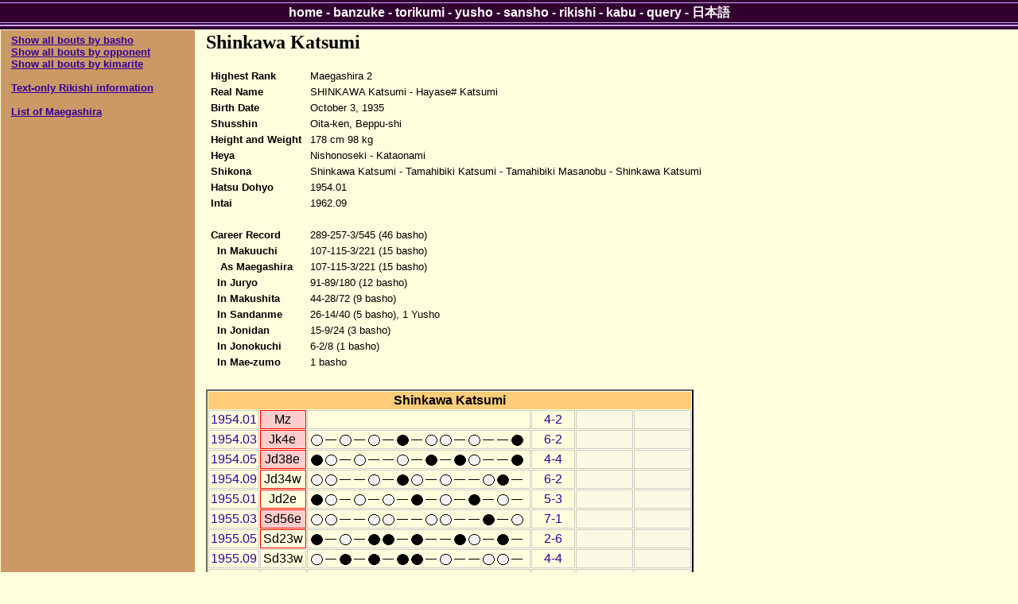

--- FILE ---
content_type: text/html; charset=utf-8
request_url: https://sumodb.sumogames.de/Rikishi.aspx?r=3981
body_size: 6115
content:


<!DOCTYPE html PUBLIC "-//W3C//DTD XHTML 1.0 Transitional//EN" "http://www.w3.org/TR/xhtml1/DTD/xhtml1-transitional.dtd">

<html xmlns="http://www.w3.org/1999/xhtml" >
<head><meta name="google-site-verification" content="Rek8qIcTIMRzIdPb0GEasAfYsajhqVKmwC9WwdCk3U0" /><title>
	Shinkawa Katsumi Rikishi Information
</title><link href="website.css" rel="stylesheet" type="text/css" />
<script type='text/javascript'>
window.onload = function()
{
    if (window.winOnLoad) window.winOnLoad();
}
window.onunload = function()
{
    if (window.winOnUnload) window.winOnUnload();
}
</script>
<script type='text/javascript' src='scripts/x_core.js'></script>
<script type='text/javascript' src='scripts/xselect.js'></script>
<!-- Add jQuery library -->
<script type="text/javascript" src="http://ajax.googleapis.com/ajax/libs/jquery/1.7/jquery.min.js"></script>
<!-- Add mousewheel plugin (this is optional) -->
<script type="text/javascript" src="scripts/jquery.mousewheel-3.0.6.pack.js"></script>
<!-- Add fancyBox main JS and CSS files -->
<script type="text/javascript" src="scripts/jquery.fancybox.js"></script>
<link rel="stylesheet" type="text/css" href="scripts/jquery.fancybox.css" media="screen" />
<!-- Add Button helper (this is optional)
<link rel="stylesheet" type="text/css" href="../source/helpers/jquery.fancybox-buttons.css?v=2.0.3" />
<script type="text/javascript" src="../source/helpers/jquery.fancybox-buttons.js?v=2.0.3"></script> -->
<!-- Add Thumbnail helper (this is optional)
<link rel="stylesheet" type="text/css" href="../source/helpers/jquery.fancybox-thumbs.css?v=2.0.3" />
<script type="text/javascript" src="../source/helpers/jquery.fancybox-thumbs.js?v=2.0.3"></script> -->

</head>
<body>
    <div>
        
    <div class="content">
        <table class="layout">
            <tr>
                <td class="layoutleft">
    
                    <p><font size = '2'><b><u><a href='Rikishi_basho.aspx?r=3981'>Show all bouts by basho</a></u></b><br />
<b><u><a href='Rikishi_opp.aspx?r=3981'>Show all bouts by opponent</a></u></b><br />
<b><u><a href='Rikishi_kim.aspx?r=3981'>Show all bouts by kimarite</a></u></b><br />
<br /><b><u><a href='Rikishi.aspx?r=3981&t=1'>Text-only Rikishi information</a></u></b><br />
<br /><b><u><a href='Rikishi_stat.aspx?kaku=5'>List of Maegashira</a></u></b><br />
</font></p>

                </td>
                <td class="layoutright">
    
                    <h2>Shinkawa Katsumi</h2>
<table class="rikishidata" border="0">
	<tr>
		<td><table class="rikishidata" border="0">
			<tr>
				<td class="cat">Highest Rank</td><td class="val">Maegashira 2</td>
			</tr><tr>
				<td class="cat">Real Name</td><td class="val">SHINKAWA Katsumi - Hayase# Katsumi</td>
			</tr><tr>
				<td class="cat">Birth Date</td><td class="val">October 3, 1935</td>
			</tr><tr>
				<td class="cat">Shusshin</td><td class="val">Oita-ken, Beppu-shi</td>
			</tr><tr>
				<td class="cat">Height and Weight</td><td class="val">178 cm 98 kg</td>
			</tr><tr>
				<td class="cat">Heya</td><td class="val">Nishonoseki - Kataonami</td>
			</tr><tr>
				<td class="cat">Shikona</td><td class="val">Shinkawa Katsumi - Tamahibiki Katsumi - Tamahibiki Masanobu - Shinkawa Katsumi</td>
			</tr><tr>
				<td class="cat">Hatsu Dohyo</td><td class="val">1954.01</td>
			</tr><tr>
				<td class="cat">Intai</td><td class="val">1962.09</td>
			</tr><tr>
				<td class="cat" colspan="2">&nbsp;</td>
			</tr><tr>
				<td class="cat">Career Record</td><td class="val">289-257-3/545 (46 basho)</td>
			</tr><tr>
				<td class="cat">&nbsp; In Makuuchi</td><td class="val">107-115-3/221 (15 basho)</td>
			</tr><tr>
				<td class="cat">&nbsp;&nbsp; As Maegashira</td><td class="val">107-115-3/221 (15 basho)</td>
			</tr><tr>
				<td class="cat">&nbsp; In Juryo</td><td class="val">91-89/180 (12 basho)</td>
			</tr><tr>
				<td class="cat">&nbsp; In Makushita</td><td class="val">44-28/72 (9 basho)</td>
			</tr><tr>
				<td class="cat">&nbsp; In Sandanme</td><td class="val">26-14/40 (5 basho), 1 Yusho</td>
			</tr><tr>
				<td class="cat">&nbsp; In Jonidan</td><td class="val">15-9/24 (3 basho)</td>
			</tr><tr>
				<td class="cat">&nbsp; In Jonokuchi</td><td class="val">6-2/8 (1 basho)</td>
			</tr><tr>
				<td class="cat">&nbsp; In Mae-zumo</td><td class="val">1 basho</td>
			</tr>
		</table></td><td></td>
	</tr>
</table>
<br />
<table class="rikishi" border="0">
	<tr>
		<th colspan="6">Shinkawa Katsumi</th>
	</tr><tr>
		<td><a href='Banzuke.aspx?b=195401#Mz'>1954.01</a></td><td class="debut" style="border-color:Red;">Mz</td><td class="hoshi"></td><td class="wl"><a href='Rikishi_basho.aspx?r=3981&b=195401'>4-2</a></td><td class="filler">&nbsp;</td><td class="filler">&nbsp;</td>
	</tr><tr>
		<td><a href='Banzuke.aspx?b=195403#Jk'>1954.03</a></td><td class="debut" style="border-color:Red;">Jk4e</td><td class="hoshi"><img src="img/hoshi_shiro.gif" border="0"><img src="img/hoshi_yasumi.gif" border="0"><img src="img/hoshi_shiro.gif" border="0"><img src="img/hoshi_yasumi.gif" border="0"><img src="img/hoshi_shiro.gif" border="0"><img src="img/hoshi_yasumi.gif" border="0"><img src="img/hoshi_kuro.gif" border="0"><img src="img/hoshi_yasumi.gif" border="0"><img src="img/hoshi_shiro.gif" border="0"><img src="img/hoshi_shiro.gif" border="0"><img src="img/hoshi_yasumi.gif" border="0"><img src="img/hoshi_shiro.gif" border="0"><img src="img/hoshi_yasumi.gif" border="0"><img src="img/hoshi_yasumi.gif" border="0"><img src="img/hoshi_kuro.gif" border="0"></td><td class="wl"><a href='Rikishi_basho.aspx?r=3981&b=195403'>6-2</a></td><td class="filler">&nbsp;</td><td class="filler">&nbsp;</td>
	</tr><tr>
		<td><a href='Banzuke.aspx?b=195405#Jd'>1954.05</a></td><td class="debut" style="border-color:Red;">Jd38e</td><td class="hoshi"><img src="img/hoshi_kuro.gif" border="0"><img src="img/hoshi_shiro.gif" border="0"><img src="img/hoshi_yasumi.gif" border="0"><img src="img/hoshi_shiro.gif" border="0"><img src="img/hoshi_yasumi.gif" border="0"><img src="img/hoshi_yasumi.gif" border="0"><img src="img/hoshi_shiro.gif" border="0"><img src="img/hoshi_yasumi.gif" border="0"><img src="img/hoshi_kuro.gif" border="0"><img src="img/hoshi_yasumi.gif" border="0"><img src="img/hoshi_kuro.gif" border="0"><img src="img/hoshi_shiro.gif" border="0"><img src="img/hoshi_yasumi.gif" border="0"><img src="img/hoshi_yasumi.gif" border="0"><img src="img/hoshi_kuro.gif" border="0"></td><td class="wl"><a href='Rikishi_basho.aspx?r=3981&b=195405'>4-4</a></td><td class="filler">&nbsp;</td><td class="filler">&nbsp;</td>
	</tr><tr>
		<td><a href='Banzuke.aspx?b=195409#Jd'>1954.09</a></td><td style="border-color:Red;">Jd34w</td><td class="hoshi"><img src="img/hoshi_shiro.gif" border="0"><img src="img/hoshi_shiro.gif" border="0"><img src="img/hoshi_yasumi.gif" border="0"><img src="img/hoshi_yasumi.gif" border="0"><img src="img/hoshi_shiro.gif" border="0"><img src="img/hoshi_yasumi.gif" border="0"><img src="img/hoshi_kuro.gif" border="0"><img src="img/hoshi_shiro.gif" border="0"><img src="img/hoshi_yasumi.gif" border="0"><img src="img/hoshi_shiro.gif" border="0"><img src="img/hoshi_yasumi.gif" border="0"><img src="img/hoshi_yasumi.gif" border="0"><img src="img/hoshi_shiro.gif" border="0"><img src="img/hoshi_kuro.gif" border="0"><img src="img/hoshi_yasumi.gif" border="0"></td><td class="wl"><a href='Rikishi_basho.aspx?r=3981&b=195409'>6-2</a></td><td class="filler">&nbsp;</td><td class="filler">&nbsp;</td>
	</tr><tr>
		<td><a href='Banzuke.aspx?b=195501#Jd'>1955.01</a></td><td style="border-color:Red;">Jd2e</td><td class="hoshi"><img src="img/hoshi_kuro.gif" border="0"><img src="img/hoshi_shiro.gif" border="0"><img src="img/hoshi_yasumi.gif" border="0"><img src="img/hoshi_shiro.gif" border="0"><img src="img/hoshi_yasumi.gif" border="0"><img src="img/hoshi_shiro.gif" border="0"><img src="img/hoshi_yasumi.gif" border="0"><img src="img/hoshi_kuro.gif" border="0"><img src="img/hoshi_yasumi.gif" border="0"><img src="img/hoshi_shiro.gif" border="0"><img src="img/hoshi_yasumi.gif" border="0"><img src="img/hoshi_kuro.gif" border="0"><img src="img/hoshi_yasumi.gif" border="0"><img src="img/hoshi_shiro.gif" border="0"><img src="img/hoshi_yasumi.gif" border="0"></td><td class="wl"><a href='Rikishi_basho.aspx?r=3981&b=195501'>5-3</a></td><td class="filler">&nbsp;</td><td class="filler">&nbsp;</td>
	</tr><tr>
		<td><a href='Banzuke.aspx?b=195503#Sd'>1955.03</a></td><td class="debut" style="border-color:Red;">Sd56e</td><td class="hoshi"><img src="img/hoshi_shiro.gif" border="0"><img src="img/hoshi_shiro.gif" border="0"><img src="img/hoshi_yasumi.gif" border="0"><img src="img/hoshi_yasumi.gif" border="0"><img src="img/hoshi_shiro.gif" border="0"><img src="img/hoshi_shiro.gif" border="0"><img src="img/hoshi_yasumi.gif" border="0"><img src="img/hoshi_yasumi.gif" border="0"><img src="img/hoshi_shiro.gif" border="0"><img src="img/hoshi_shiro.gif" border="0"><img src="img/hoshi_yasumi.gif" border="0"><img src="img/hoshi_yasumi.gif" border="0"><img src="img/hoshi_kuro.gif" border="0"><img src="img/hoshi_yasumi.gif" border="0"><img src="img/hoshi_shiro.gif" border="0"></td><td class="wl"><a href='Rikishi_basho.aspx?r=3981&b=195503'>7-1</a></td><td class="filler">&nbsp;</td><td class="filler">&nbsp;</td>
	</tr><tr>
		<td><a href='Banzuke.aspx?b=195505#Sd'>1955.05</a></td><td style="border-color:Red;">Sd23w</td><td class="hoshi"><img src="img/hoshi_kuro.gif" border="0"><img src="img/hoshi_yasumi.gif" border="0"><img src="img/hoshi_shiro.gif" border="0"><img src="img/hoshi_yasumi.gif" border="0"><img src="img/hoshi_kuro.gif" border="0"><img src="img/hoshi_kuro.gif" border="0"><img src="img/hoshi_yasumi.gif" border="0"><img src="img/hoshi_kuro.gif" border="0"><img src="img/hoshi_yasumi.gif" border="0"><img src="img/hoshi_yasumi.gif" border="0"><img src="img/hoshi_kuro.gif" border="0"><img src="img/hoshi_shiro.gif" border="0"><img src="img/hoshi_yasumi.gif" border="0"><img src="img/hoshi_kuro.gif" border="0"><img src="img/hoshi_yasumi.gif" border="0"></td><td class="wl"><a href='Rikishi_basho.aspx?r=3981&b=195505'>2-6</a></td><td class="filler">&nbsp;</td><td class="filler">&nbsp;</td>
	</tr><tr>
		<td><a href='Banzuke.aspx?b=195509#Sd'>1955.09</a></td><td>Sd33w</td><td class="hoshi"><img src="img/hoshi_shiro.gif" border="0"><img src="img/hoshi_yasumi.gif" border="0"><img src="img/hoshi_kuro.gif" border="0"><img src="img/hoshi_yasumi.gif" border="0"><img src="img/hoshi_kuro.gif" border="0"><img src="img/hoshi_yasumi.gif" border="0"><img src="img/hoshi_kuro.gif" border="0"><img src="img/hoshi_kuro.gif" border="0"><img src="img/hoshi_yasumi.gif" border="0"><img src="img/hoshi_shiro.gif" border="0"><img src="img/hoshi_yasumi.gif" border="0"><img src="img/hoshi_yasumi.gif" border="0"><img src="img/hoshi_shiro.gif" border="0"><img src="img/hoshi_shiro.gif" border="0"><img src="img/hoshi_yasumi.gif" border="0"></td><td class="wl"><a href='Rikishi_basho.aspx?r=3981&b=195509'>4-4</a></td><td class="filler">&nbsp;</td><td class="filler">&nbsp;</td>
	</tr><tr>
		<td><a href='Banzuke.aspx?b=195601#Sd'>1956.01</a></td><td>Sd31e</td><td class="hoshi"><img src="img/hoshi_kuro.gif" border="0"><img src="img/hoshi_yasumi.gif" border="0"><img src="img/hoshi_shiro.gif" border="0"><img src="img/hoshi_shiro.gif" border="0"><img src="img/hoshi_yasumi.gif" border="0"><img src="img/hoshi_yasumi.gif" border="0"><img src="img/hoshi_shiro.gif" border="0"><img src="img/hoshi_kuro.gif" border="0"><img src="img/hoshi_yasumi.gif" border="0"><img src="img/hoshi_kuro.gif" border="0"><img src="img/hoshi_yasumi.gif" border="0"><img src="img/hoshi_yasumi.gif" border="0"><img src="img/hoshi_shiro.gif" border="0"><img src="img/hoshi_shiro.gif" border="0"><img src="img/hoshi_yasumi.gif" border="0"></td><td class="wl"><a href='Rikishi_basho.aspx?r=3981&b=195601'>5-3</a></td><td class="filler">&nbsp;</td><td class="filler">&nbsp;</td>
	</tr><tr>
		<td><a href='Banzuke.aspx?b=195603#Sd'>1956.03</a></td><td style="border-color:Red;">Sd9w</td><td class="hoshi"><img src="img/hoshi_shiro.gif" border="0"><img src="img/hoshi_yasumi.gif" border="0"><img src="img/hoshi_shiro.gif" border="0"><img src="img/hoshi_shiro.gif" border="0"><img src="img/hoshi_yasumi.gif" border="0"><img src="img/hoshi_yasumi.gif" border="0"><img src="img/hoshi_shiro.gif" border="0"><img src="img/hoshi_shiro.gif" border="0"><img src="img/hoshi_yasumi.gif" border="0"><img src="img/hoshi_shiro.gif" border="0"><img src="img/hoshi_yasumi.gif" border="0"><img src="img/hoshi_shiro.gif" border="0"><img src="img/hoshi_yasumi.gif" border="0"><img src="img/hoshi_yasumi.gif" border="0"><img src="img/hoshi_shiro.gif" border="0"></td><td class="wl"><a href='Rikishi_basho.aspx?r=3981&b=195603'>8-0 Y</a></td><td class="prize">Yusho</td><td class="filler">&nbsp;</td>
	</tr><tr>
		<td><a href='Banzuke.aspx?b=195605#Ms'>1956.05</a></td><td class="debut" style="border-color:Red;">Ms43e</td><td class="hoshi"><img src="img/hoshi_kuro.gif" border="0"><img src="img/hoshi_shiro.gif" border="0"><img src="img/hoshi_yasumi.gif" border="0"><img src="img/hoshi_yasumi.gif" border="0"><img src="img/hoshi_kuro.gif" border="0"><img src="img/hoshi_shiro.gif" border="0"><img src="img/hoshi_yasumi.gif" border="0"><img src="img/hoshi_yasumi.gif" border="0"><img src="img/hoshi_shiro.gif" border="0"><img src="img/hoshi_shiro.gif" border="0"><img src="img/hoshi_yasumi.gif" border="0"><img src="img/hoshi_kuro.gif" border="0"><img src="img/hoshi_yasumi.gif" border="0"><img src="img/hoshi_kuro.gif" border="0"><img src="img/hoshi_yasumi.gif" border="0"></td><td class="wl"><a href='Rikishi_basho.aspx?r=3981&b=195605'>4-4</a></td><td class="filler">&nbsp;</td><td class="filler">&nbsp;</td>
	</tr><tr>
		<td><a href='Banzuke.aspx?b=195609#Ms'>1956.09</a></td><td>Ms43e</td><td class="hoshi"><img src="img/hoshi_shiro.gif" border="0"><img src="img/hoshi_kuro.gif" border="0"><img src="img/hoshi_yasumi.gif" border="0"><img src="img/hoshi_shiro.gif" border="0"><img src="img/hoshi_yasumi.gif" border="0"><img src="img/hoshi_kuro.gif" border="0"><img src="img/hoshi_yasumi.gif" border="0"><img src="img/hoshi_yasumi.gif" border="0"><img src="img/hoshi_kuro.gif" border="0"><img src="img/hoshi_shiro.gif" border="0"><img src="img/hoshi_yasumi.gif" border="0"><img src="img/hoshi_yasumi.gif" border="0"><img src="img/hoshi_shiro.gif" border="0"><img src="img/hoshi_shiro.gif" border="0"><img src="img/hoshi_yasumi.gif" border="0"></td><td class="wl"><a href='Rikishi_basho.aspx?r=3981&b=195609'>5-3</a></td><td class="filler">&nbsp;</td><td class="filler">&nbsp;</td>
	</tr><tr>
		<td><a href='Banzuke.aspx?b=195701#Ms'>1957.01</a></td><td style="border-color:Red;">Ms32w</td><td class="hoshi"><img src="img/hoshi_kuro.gif" border="0"><img src="img/hoshi_yasumi.gif" border="0"><img src="img/hoshi_shiro.gif" border="0"><img src="img/hoshi_shiro.gif" border="0"><img src="img/hoshi_yasumi.gif" border="0"><img src="img/hoshi_shiro.gif" border="0"><img src="img/hoshi_yasumi.gif" border="0"><img src="img/hoshi_yasumi.gif" border="0"><img src="img/hoshi_shiro.gif" border="0"><img src="img/hoshi_kuro.gif" border="0"><img src="img/hoshi_yasumi.gif" border="0"><img src="img/hoshi_yasumi.gif" border="0"><img src="img/hoshi_shiro.gif" border="0"><img src="img/hoshi_yasumi.gif" border="0"><img src="img/hoshi_shiro.gif" border="0"></td><td class="wl"><a href='Rikishi_basho.aspx?r=3981&b=195701'>6-2</a></td><td class="filler">&nbsp;</td><td class="filler">&nbsp;</td>
	</tr><tr>
		<td><a href='Banzuke.aspx?b=195703#Ms'>1957.03</a></td><td style="border-color:Red;">Ms16w</td><td class="hoshi"><img src="img/hoshi_kuro.gif" border="0"><img src="img/hoshi_yasumi.gif" border="0"><img src="img/hoshi_kuro.gif" border="0"><img src="img/hoshi_shiro.gif" border="0"><img src="img/hoshi_yasumi.gif" border="0"><img src="img/hoshi_yasumi.gif" border="0"><img src="img/hoshi_shiro.gif" border="0"><img src="img/hoshi_kuro.gif" border="0"><img src="img/hoshi_yasumi.gif" border="0"><img src="img/hoshi_kuro.gif" border="0"><img src="img/hoshi_yasumi.gif" border="0"><img src="img/hoshi_shiro.gif" border="0"><img src="img/hoshi_yasumi.gif" border="0"><img src="img/hoshi_yasumi.gif" border="0"><img src="img/hoshi_shiro.gif" border="0"></td><td class="wl"><a href='Rikishi_basho.aspx?r=3981&b=195703'>4-4</a></td><td class="filler">&nbsp;</td><td class="filler">&nbsp;</td>
	</tr><tr>
		<th colspan="6">Tamahibiki Katsumi</th>
	</tr><tr>
		<td><a href='Banzuke.aspx?b=195705#Ms'>1957.05</a></td><td style="border-color:Red;">Ms15e</td><td class="hoshi"><img src="img/hoshi_shiro.gif" border="0"><img src="img/hoshi_yasumi.gif" border="0"><img src="img/hoshi_kuro.gif" border="0"><img src="img/hoshi_shiro.gif" border="0"><img src="img/hoshi_yasumi.gif" border="0"><img src="img/hoshi_kuro.gif" border="0"><img src="img/hoshi_yasumi.gif" border="0"><img src="img/hoshi_shiro.gif" border="0"><img src="img/hoshi_yasumi.gif" border="0"><img src="img/hoshi_shiro.gif" border="0"><img src="img/hoshi_yasumi.gif" border="0"><img src="img/hoshi_kuro.gif" border="0"><img src="img/hoshi_yasumi.gif" border="0"><img src="img/hoshi_shiro.gif" border="0"><img src="img/hoshi_yasumi.gif" border="0"></td><td class="wl"><a href='Rikishi_basho.aspx?r=3981&b=195705'>5-3</a></td><td class="filler">&nbsp;</td><td class="filler">&nbsp;</td>
	</tr><tr>
		<td><a href='Banzuke.aspx?b=195709#Ms'>1957.09</a></td><td style="border-color:Red;">Ms11w</td><td class="hoshi"><img src="img/hoshi_kuro.gif" border="0"><img src="img/hoshi_shiro.gif" border="0"><img src="img/hoshi_yasumi.gif" border="0"><img src="img/hoshi_yasumi.gif" border="0"><img src="img/hoshi_shiro.gif" border="0"><img src="img/hoshi_yasumi.gif" border="0"><img src="img/hoshi_kuro.gif" border="0"><img src="img/hoshi_kuro.gif" border="0"><img src="img/hoshi_yasumi.gif" border="0"><img src="img/hoshi_yasumi.gif" border="0"><img src="img/hoshi_shiro.gif" border="0"><img src="img/hoshi_yasumi.gif" border="0"><img src="img/hoshi_yasumi.gif" border="0"><img src="img/hoshi_shiro.gif" border="0"><img src="img/hoshi_shiro.gif" border="0"></td><td class="wl"><a href='Rikishi_basho.aspx?r=3981&b=195709'>5-3</a></td><td class="filler">&nbsp;</td><td class="filler">&nbsp;</td>
	</tr><tr>
		<td><a href='Banzuke.aspx?b=195711#Ms'>1957.11</a></td><td style="border-color:Red;">Ms4w</td><td class="hoshi"><img src="img/hoshi_kuro.gif" border="0"><img src="img/hoshi_shiro.gif" border="0"><img src="img/hoshi_yasumi.gif" border="0"><img src="img/hoshi_yasumi.gif" border="0"><img src="img/hoshi_kuro.gif" border="0"><img src="img/hoshi_yasumi.gif" border="0"><img src="img/hoshi_shiro.gif" border="0"><img src="img/hoshi_shiro.gif" border="0"><img src="img/hoshi_yasumi.gif" border="0"><img src="img/hoshi_shiro.gif" border="0"><img src="img/hoshi_yasumi.gif" border="0"><img src="img/hoshi_shiro.gif" border="0"><img src="img/hoshi_yasumi.gif" border="0"><img src="img/hoshi_yasumi.gif" border="0"><img src="img/hoshi_shiro.gif" border="0"></td><td class="wl"><a href='Rikishi_basho.aspx?r=3981&b=195711'>6-2</a></td><td class="filler">&nbsp;</td><td class="filler">&nbsp;</td>
	</tr><tr>
		<td><a href='Banzuke.aspx?b=195801#Ms'>1958.01</a></td><td style="border-color:Red;">Ms2w</td><td class="hoshi"><img src="img/hoshi_kuro.gif" border="0"><img src="img/hoshi_shiro.gif" border="0"><img src="img/hoshi_yasumi.gif" border="0"><img src="img/hoshi_shiro.gif" border="0"><img src="img/hoshi_yasumi.gif" border="0"><img src="img/hoshi_kuro.gif" border="0"><img src="img/hoshi_yasumi.gif" border="0"><img src="img/hoshi_kuro.gif" border="0"><img src="img/hoshi_yasumi.gif" border="0"><img src="img/hoshi_yasumi.gif" border="0"><img src="img/hoshi_shiro.gif" border="0"><img src="img/hoshi_kuro.gif" border="0"><img src="img/hoshi_yasumi.gif" border="0"><img src="img/hoshi_yasumi.gif" border="0"><img src="img/hoshi_shiro.gif" border="0"></td><td class="wl"><a href='Rikishi_basho.aspx?r=3981&b=195801'>4-4</a></td><td class="filler">&nbsp;</td><td class="filler">&nbsp;</td>
	</tr><tr>
		<td><a href='Banzuke.aspx?b=195803#Ms'>1958.03</a></td><td>Ms2e</td><td class="hoshi"><img src="img/hoshi_kuro.gif" border="0"><img src="img/hoshi_shiro.gif" border="0"><img src="img/hoshi_yasumi.gif" border="0"><img src="img/hoshi_yasumi.gif" border="0"><img src="img/hoshi_yasumi.gif" border="0"><img src="img/hoshi_shiro.gif" border="0"><img src="img/hoshi_shiro.gif" border="0"><img src="img/hoshi_yasumi.gif" border="0"><img src="img/hoshi_kuro.gif" border="0"><img src="img/hoshi_yasumi.gif" border="0"><img src="img/hoshi_shiro.gif" border="0"><img src="img/hoshi_kuro.gif" border="0"><img src="img/hoshi_yasumi.gif" border="0"><img src="img/hoshi_yasumi.gif" border="0"><img src="img/hoshi_shiro.gif" border="0"></td><td class="wl"><a href='Rikishi_basho.aspx?r=3981&b=195803'>5-3</a></td><td class="filler">&nbsp;</td><td class="filler">&nbsp;</td>
	</tr><tr>
		<td><a href='Banzuke.aspx?b=195805#J'>1958.05</a></td><td class="debut" style="border-color:Red;">J24w</td><td class="hoshi"><img src="img/hoshi_shiro.gif" border="0"><img src="img/hoshi_shiro.gif" border="0"><img src="img/hoshi_kuro.gif" border="0"><img src="img/hoshi_shiro.gif" border="0"><img src="img/hoshi_shiro.gif" border="0"><img src="img/hoshi_shiro.gif" border="0"><img src="img/hoshi_shiro.gif" border="0"><img src="img/hoshi_shiro.gif" border="0"><img src="img/hoshi_shiro.gif" border="0"><img src="img/hoshi_shiro.gif" border="0"><img src="img/hoshi_shiro.gif" border="0"><img src="img/hoshi_kuro.gif" border="0"><img src="img/hoshi_kuro.gif" border="0"><img src="img/hoshi_kuro.gif" border="0"><img src="img/hoshi_shiro.gif" border="0"></td><td class="wl"><a href='Rikishi_basho.aspx?r=3981&b=195805'>11-4 D</a></td><td class="filler">&nbsp;</td><td class="filler">&nbsp;</td>
	</tr><tr>
		<td><a href='Banzuke.aspx?b=195807#J'>1958.07</a></td><td style="border-color:Red;">J15w</td><td class="hoshi"><img src="img/hoshi_shiro.gif" border="0"><img src="img/hoshi_shiro.gif" border="0"><img src="img/hoshi_kuro.gif" border="0"><img src="img/hoshi_kuro.gif" border="0"><img src="img/hoshi_kuro.gif" border="0"><img src="img/hoshi_shiro.gif" border="0"><img src="img/hoshi_shiro.gif" border="0"><img src="img/hoshi_shiro.gif" border="0"><img src="img/hoshi_shiro.gif" border="0"><img src="img/hoshi_kuro.gif" border="0"><img src="img/hoshi_shiro.gif" border="0"><img src="img/hoshi_shiro.gif" border="0"><img src="img/hoshi_kuro.gif" border="0"><img src="img/hoshi_kuro.gif" border="0"><img src="img/hoshi_kuro.gif" border="0"></td><td class="wl"><a href='Rikishi_basho.aspx?r=3981&b=195807'>8-7</a></td><td class="filler">&nbsp;</td><td class="filler">&nbsp;</td>
	</tr><tr>
		<td><a href='Banzuke.aspx?b=195809#J'>1958.09</a></td><td style="border-color:Red;">J12w</td><td class="hoshi"><img src="img/hoshi_shiro.gif" border="0"><img src="img/hoshi_shiro.gif" border="0"><img src="img/hoshi_kuro.gif" border="0"><img src="img/hoshi_kuro.gif" border="0"><img src="img/hoshi_kuro.gif" border="0"><img src="img/hoshi_shiro.gif" border="0"><img src="img/hoshi_shiro.gif" border="0"><img src="img/hoshi_shiro.gif" border="0"><img src="img/hoshi_kuro.gif" border="0"><img src="img/hoshi_shiro.gif" border="0"><img src="img/hoshi_kuro.gif" border="0"><img src="img/hoshi_shiro.gif" border="0"><img src="img/hoshi_shiro.gif" border="0"><img src="img/hoshi_shiro.gif" border="0"><img src="img/hoshi_kuro.gif" border="0"></td><td class="wl"><a href='Rikishi_basho.aspx?r=3981&b=195809'>9-6</a></td><td class="filler">&nbsp;</td><td class="filler">&nbsp;</td>
	</tr><tr>
		<td><a href='Banzuke.aspx?b=195811#J'>1958.11</a></td><td style="border-color:Red;">J8w</td><td class="hoshi"><img src="img/hoshi_shiro.gif" border="0"><img src="img/hoshi_shiro.gif" border="0"><img src="img/hoshi_shiro.gif" border="0"><img src="img/hoshi_shiro.gif" border="0"><img src="img/hoshi_shiro.gif" border="0"><img src="img/hoshi_kuro.gif" border="0"><img src="img/hoshi_shiro.gif" border="0"><img src="img/hoshi_kuro.gif" border="0"><img src="img/hoshi_shiro.gif" border="0"><img src="img/hoshi_shiro.gif" border="0"><img src="img/hoshi_shiro.gif" border="0"><img src="img/hoshi_kuro.gif" border="0"><img src="img/hoshi_shiro.gif" border="0"><img src="img/hoshi_kuro.gif" border="0"><img src="img/hoshi_shiro.gif" border="0"></td><td class="wl"><a href='Rikishi_basho.aspx?r=3981&b=195811'>11-4</a></td><td class="filler">&nbsp;</td><td class="filler">&nbsp;</td>
	</tr><tr>
		<td><a href='Banzuke.aspx?b=195901#J'>1959.01</a></td><td style="border-color:Red;">J1e</td><td class="hoshi"><img src="img/hoshi_shiro.gif" border="0"><img src="img/hoshi_shiro.gif" border="0"><img src="img/hoshi_kuro.gif" border="0"><img src="img/hoshi_shiro.gif" border="0"><img src="img/hoshi_kuro.gif" border="0"><img src="img/hoshi_shiro.gif" border="0"><img src="img/hoshi_kuro.gif" border="0"><img src="img/hoshi_shiro.gif" border="0"><img src="img/hoshi_shiro.gif" border="0"><img src="img/hoshi_kuro.gif" border="0"><img src="img/hoshi_kuro.gif" border="0"><img src="img/hoshi_shiro.gif" border="0"><img src="img/hoshi_shiro.gif" border="0"><img src="img/hoshi_shiro.gif" border="0"><img src="img/hoshi_shiro.gif" border="0"></td><td class="wl"><a href='Rikishi_basho.aspx?r=3981&b=195901'>10-5</a></td><td class="filler">&nbsp;</td><td class="filler">&nbsp;</td>
	</tr><tr>
		<td><a href='Banzuke.aspx?b=195903#M'>1959.03</a></td><td class="debut" style="border-color:Red;">M15e</td><td class="hoshi"><img src="img/hoshi_shiro.gif" border="0"><img src="img/hoshi_shiro.gif" border="0"><img src="img/hoshi_shiro.gif" border="0"><img src="img/hoshi_kuro.gif" border="0"><img src="img/hoshi_shiro.gif" border="0"><img src="img/hoshi_kuro.gif" border="0"><img src="img/hoshi_shiro.gif" border="0"><img src="img/hoshi_kuro.gif" border="0"><img src="img/hoshi_shiro.gif" border="0"><img src="img/hoshi_shiro.gif" border="0"><img src="img/hoshi_kuro.gif" border="0"><img src="img/hoshi_kuro.gif" border="0"><img src="img/hoshi_kuro.gif" border="0"><img src="img/hoshi_shiro.gif" border="0"><img src="img/hoshi_kuro.gif" border="0"></td><td class="wl"><a href='Rikishi_basho.aspx?r=3981&b=195903'>8-7</a></td><td class="filler">&nbsp;</td><td class="filler">&nbsp;</td>
	</tr><tr>
		<td><a href='Banzuke.aspx?b=195905#M'>1959.05</a></td><td style="border-color:Red;">M13e</td><td class="hoshi"><img src="img/hoshi_shiro.gif" border="0"><img src="img/hoshi_kuro.gif" border="0"><img src="img/hoshi_kuro.gif" border="0"><img src="img/hoshi_shiro.gif" border="0"><img src="img/hoshi_shiro.gif" border="0"><img src="img/hoshi_kuro.gif" border="0"><img src="img/hoshi_shiro.gif" border="0"><img src="img/hoshi_kuro.gif" border="0"><img src="img/hoshi_shiro.gif" border="0"><img src="img/hoshi_shiro.gif" border="0"><img src="img/hoshi_shiro.gif" border="0"><img src="img/hoshi_shiro.gif" border="0"><img src="img/hoshi_kuro.gif" border="0"><img src="img/hoshi_shiro.gif" border="0"><img src="img/hoshi_shiro.gif" border="0"></td><td class="wl"><a href='Rikishi_basho.aspx?r=3981&b=195905'>10-5</a></td><td class="filler">&nbsp;</td><td class="filler">&nbsp;</td>
	</tr><tr>
		<td><a href='Banzuke.aspx?b=195907#M'>1959.07</a></td><td style="border-color:Red;">M6e</td><td class="hoshi"><img src="img/hoshi_shiro.gif" border="0"><img src="img/hoshi_shiro.gif" border="0"><img src="img/hoshi_shiro.gif" border="0"><img src="img/hoshi_shiro.gif" border="0"><img src="img/hoshi_kuro.gif" border="0"><img src="img/hoshi_shiro.gif" border="0"><img src="img/hoshi_kuro.gif" border="0"><img src="img/hoshi_shiro.gif" border="0"><img src="img/hoshi_shiro.gif" border="0"><img src="img/hoshi_kuro.gif" border="0"><img src="img/hoshi_kuro.gif" border="0"><img src="img/hoshi_kuro.gif" border="0"><img src="img/hoshi_shiro.gif" border="0"><img src="img/hoshi_shiro.gif" border="0"><img src="img/hoshi_kuro.gif" border="0"></td><td class="wl"><a href='Rikishi_basho.aspx?r=3981&b=195907'>9-6</a></td><td class="filler">&nbsp;</td><td class="filler">&nbsp;</td>
	</tr><tr>
		<td><a href='Banzuke.aspx?b=195909#M'>1959.09</a></td><td style="border-color:Red;">M2e</td><td class="hoshi"><img src="img/hoshi_kuro.gif" border="0"><img src="img/hoshi_shiro.gif" border="0"><img src="img/hoshi_shiro.gif" border="0"><img src="img/hoshi_kuro.gif" border="0"><img src="img/hoshi_kuro.gif" border="0"><img src="img/hoshi_kuro.gif" border="0"><img src="img/hoshi_kuro.gif" border="0"><img src="img/hoshi_shiro.gif" border="0"><img src="img/hoshi_kuro.gif" border="0"><img src="img/hoshi_kuro.gif" border="0"><img src="img/hoshi_shiro.gif" border="0"><img src="img/hoshi_shiro.gif" border="0"><img src="img/hoshi_kuro.gif" border="0"><img src="img/hoshi_kuro.gif" border="0"><img src="img/hoshi_shiro.gif" border="0"></td><td class="wl"><a href='Rikishi_basho.aspx?r=3981&b=195909'>6-9</a></td><td class="filler">&nbsp;</td><td class="filler">&nbsp;</td>
	</tr><tr>
		<td><a href='Banzuke.aspx?b=195911#M'>1959.11</a></td><td>M5e</td><td class="hoshi"><img src="img/hoshi_kuro.gif" border="0"><img src="img/hoshi_kuro.gif" border="0"><img src="img/hoshi_kuro.gif" border="0"><img src="img/hoshi_shiro.gif" border="0"><img src="img/hoshi_kuro.gif" border="0"><img src="img/hoshi_shiro.gif" border="0"><img src="img/hoshi_kuro.gif" border="0"><img src="img/hoshi_shiro.gif" border="0"><img src="img/hoshi_kuro.gif" border="0"><img src="img/hoshi_shiro.gif" border="0"><img src="img/hoshi_kuro.gif" border="0"><img src="img/hoshi_fusenpai.gif" border="0"><img src="img/hoshi_yasumi.gif" border="0"><img src="img/hoshi_yasumi.gif" border="0"><img src="img/hoshi_yasumi.gif" border="0"></td><td class="wl"><a href='Rikishi_basho.aspx?r=3981&b=195911'>4-8-3</a></td><td class="filler">&nbsp;</td><td class="filler">&nbsp;</td>
	</tr><tr>
		<td><a href='Banzuke.aspx?b=196001#M'>1960.01</a></td><td>M12e</td><td class="hoshi"><img src="img/hoshi_kuro.gif" border="0"><img src="img/hoshi_shiro.gif" border="0"><img src="img/hoshi_kuro.gif" border="0"><img src="img/hoshi_shiro.gif" border="0"><img src="img/hoshi_shiro.gif" border="0"><img src="img/hoshi_shiro.gif" border="0"><img src="img/hoshi_shiro.gif" border="0"><img src="img/hoshi_shiro.gif" border="0"><img src="img/hoshi_shiro.gif" border="0"><img src="img/hoshi_shiro.gif" border="0"><img src="img/hoshi_kuro.gif" border="0"><img src="img/hoshi_shiro.gif" border="0"><img src="img/hoshi_kuro.gif" border="0"><img src="img/hoshi_shiro.gif" border="0"><img src="img/hoshi_kuro.gif" border="0"></td><td class="wl"><a href='Rikishi_basho.aspx?r=3981&b=196001'>10-5</a></td><td class="filler">&nbsp;</td><td class="filler">&nbsp;</td>
	</tr><tr>
		<td><a href='Banzuke.aspx?b=196003#M'>1960.03</a></td><td>M8e</td><td class="hoshi"><img src="img/hoshi_shiro.gif" border="0"><img src="img/hoshi_shiro.gif" border="0"><img src="img/hoshi_kuro.gif" border="0"><img src="img/hoshi_kuro.gif" border="0"><img src="img/hoshi_kuro.gif" border="0"><img src="img/hoshi_shiro.gif" border="0"><img src="img/hoshi_shiro.gif" border="0"><img src="img/hoshi_shiro.gif" border="0"><img src="img/hoshi_shiro.gif" border="0"><img src="img/hoshi_kuro.gif" border="0"><img src="img/hoshi_shiro.gif" border="0"><img src="img/hoshi_kuro.gif" border="0"><img src="img/hoshi_shiro.gif" border="0"><img src="img/hoshi_kuro.gif" border="0"><img src="img/hoshi_kuro.gif" border="0"></td><td class="wl"><a href='Rikishi_basho.aspx?r=3981&b=196003'>8-7</a></td><td class="filler">&nbsp;</td><td class="filler">&nbsp;</td>
	</tr><tr>
		<td><a href='Banzuke.aspx?b=196005#M'>1960.05</a></td><td>M8e</td><td class="hoshi"><img src="img/hoshi_kuro.gif" border="0"><img src="img/hoshi_kuro.gif" border="0"><img src="img/hoshi_shiro.gif" border="0"><img src="img/hoshi_shiro.gif" border="0"><img src="img/hoshi_kuro.gif" border="0"><img src="img/hoshi_shiro.gif" border="0"><img src="img/hoshi_kuro.gif" border="0"><img src="img/hoshi_shiro.gif" border="0"><img src="img/hoshi_kuro.gif" border="0"><img src="img/hoshi_shiro.gif" border="0"><img src="img/hoshi_shiro.gif" border="0"><img src="img/hoshi_shiro.gif" border="0"><img src="img/hoshi_shiro.gif" border="0"><img src="img/hoshi_shiro.gif" border="0"><img src="img/hoshi_shiro.gif" border="0"></td><td class="wl"><a href='Rikishi_basho.aspx?r=3981&b=196005'>10-5</a></td><td class="filler">&nbsp;</td><td class="filler">&nbsp;</td>
	</tr><tr>
		<td><a href='Banzuke.aspx?b=196007#M'>1960.07</a></td><td>M2e</td><td class="hoshi"><img src="img/hoshi_kuro.gif" border="0"><img src="img/hoshi_kuro.gif" border="0"><img src="img/hoshi_kuro.gif" border="0"><img src="img/hoshi_kuro.gif" border="0"><img src="img/hoshi_kuro.gif" border="0"><img src="img/hoshi_kuro.gif" border="0"><img src="img/hoshi_shiro.gif" border="0"><img src="img/hoshi_shiro.gif" border="0"><img src="img/hoshi_kuro.gif" border="0"><img src="img/hoshi_shiro.gif" border="0"><img src="img/hoshi_shiro.gif" border="0"><img src="img/hoshi_kuro.gif" border="0"><img src="img/hoshi_kuro.gif" border="0"><img src="img/hoshi_kuro.gif" border="0"><img src="img/hoshi_shiro.gif" border="0"></td><td class="wl"><a href='Rikishi_basho.aspx?r=3981&b=196007'>5-10</a></td><td class="filler">&nbsp;</td><td class="filler">&nbsp;</td>
	</tr><tr>
		<td><a href='Banzuke.aspx?b=196009#M'>1960.09</a></td><td>M4w</td><td class="hoshi"><img src="img/hoshi_kuro.gif" border="0"><img src="img/hoshi_kuro.gif" border="0"><img src="img/hoshi_kuro.gif" border="0"><img src="img/hoshi_shiro.gif" border="0"><img src="img/hoshi_kuro.gif" border="0"><img src="img/hoshi_shiro.gif" border="0"><img src="img/hoshi_shiro.gif" border="0"><img src="img/hoshi_shiro.gif" border="0"><img src="img/hoshi_kuro.gif" border="0"><img src="img/hoshi_shiro.gif" border="0"><img src="img/hoshi_kuro.gif" border="0"><img src="img/hoshi_shiro.gif" border="0"><img src="img/hoshi_kuro.gif" border="0"><img src="img/hoshi_shiro.gif" border="0"><img src="img/hoshi_shiro.gif" border="0"></td><td class="wl"><a href='Rikishi_basho.aspx?r=3981&b=196009'>8-7</a></td><td class="filler">&nbsp;</td><td class="filler">&nbsp;</td>
	</tr><tr>
		<td><a href='Banzuke.aspx?b=196011#M'>1960.11</a></td><td>M3e</td><td class="hoshi"><img src="img/hoshi_kuro.gif" border="0"><img src="img/hoshi_kuro.gif" border="0"><img src="img/hoshi_shiro.gif" border="0"><img src="img/hoshi_kuro.gif" border="0"><img src="img/hoshi_kuro.gif" border="0"><img src="img/hoshi_shiro.gif" border="0"><img src="img/hoshi_kuro.gif" border="0"><img src="img/hoshi_shiro.gif" border="0"><img src="img/hoshi_shiro.gif" border="0"><img src="img/hoshi_shiro.gif" border="0"><img src="img/hoshi_kuro.gif" border="0"><img src="img/hoshi_kuro.gif" border="0"><img src="img/hoshi_kuro.gif" border="0"><img src="img/hoshi_shiro.gif" border="0"><img src="img/hoshi_kuro.gif" border="0"></td><td class="wl"><a href='Rikishi_basho.aspx?r=3981&b=196011'>6-9</a></td><td class="filler">&nbsp;</td><td class="filler">&nbsp;</td>
	</tr><tr>
		<th colspan="6">Tamahibiki Masanobu</th>
	</tr><tr>
		<td><a href='Banzuke.aspx?b=196101#M'>1961.01</a></td><td>M5w</td><td class="hoshi"><img src="img/hoshi_kuro.gif" border="0"><img src="img/hoshi_kuro.gif" border="0"><img src="img/hoshi_kuro.gif" border="0"><img src="img/hoshi_shiro.gif" border="0"><img src="img/hoshi_shiro.gif" border="0"><img src="img/hoshi_shiro.gif" border="0"><img src="img/hoshi_kuro.gif" border="0"><img src="img/hoshi_kuro.gif" border="0"><img src="img/hoshi_kuro.gif" border="0"><img src="img/hoshi_kuro.gif" border="0"><img src="img/hoshi_kuro.gif" border="0"><img src="img/hoshi_shiro.gif" border="0"><img src="img/hoshi_kuro.gif" border="0"><img src="img/hoshi_shiro.gif" border="0"><img src="img/hoshi_kuro.gif" border="0"></td><td class="wl"><a href='Rikishi_basho.aspx?r=3981&b=196101'>5-10</a></td><td class="filler">&nbsp;</td><td class="filler">&nbsp;</td>
	</tr><tr>
		<td><a href='Banzuke.aspx?b=196103#M'>1961.03</a></td><td>M8e</td><td class="hoshi"><img src="img/hoshi_kuro.gif" border="0"><img src="img/hoshi_shiro.gif" border="0"><img src="img/hoshi_kuro.gif" border="0"><img src="img/hoshi_kuro.gif" border="0"><img src="img/hoshi_kuro.gif" border="0"><img src="img/hoshi_kuro.gif" border="0"><img src="img/hoshi_kuro.gif" border="0"><img src="img/hoshi_shiro.gif" border="0"><img src="img/hoshi_kuro.gif" border="0"><img src="img/hoshi_shiro.gif" border="0"><img src="img/hoshi_shiro.gif" border="0"><img src="img/hoshi_shiro.gif" border="0"><img src="img/hoshi_kuro.gif" border="0"><img src="img/hoshi_shiro.gif" border="0"><img src="img/hoshi_kuro.gif" border="0"></td><td class="wl"><a href='Rikishi_basho.aspx?r=3981&b=196103'>6-9</a></td><td class="filler">&nbsp;</td><td class="filler">&nbsp;</td>
	</tr><tr>
		<td><a href='Banzuke.aspx?b=196105#M'>1961.05</a></td><td>M11e</td><td class="hoshi"><img src="img/hoshi_kuro.gif" border="0"><img src="img/hoshi_kuro.gif" border="0"><img src="img/hoshi_kuro.gif" border="0"><img src="img/hoshi_kuro.gif" border="0"><img src="img/hoshi_kuro.gif" border="0"><img src="img/hoshi_shiro.gif" border="0"><img src="img/hoshi_shiro.gif" border="0"><img src="img/hoshi_kuro.gif" border="0"><img src="img/hoshi_kuro.gif" border="0"><img src="img/hoshi_shiro.gif" border="0"><img src="img/hoshi_shiro.gif" border="0"><img src="img/hoshi_kuro.gif" border="0"><img src="img/hoshi_kuro.gif" border="0"><img src="img/hoshi_shiro.gif" border="0"><img src="img/hoshi_shiro.gif" border="0"></td><td class="wl"><a href='Rikishi_basho.aspx?r=3981&b=196105'>6-9</a></td><td class="filler">&nbsp;</td><td class="filler">&nbsp;</td>
	</tr><tr>
		<th colspan="6">Shinkawa Katsumi</th>
	</tr><tr>
		<td><a href='Banzuke.aspx?b=196107#M'>1961.07</a></td><td>M14e</td><td class="hoshi"><img src="img/hoshi_shiro.gif" border="0"><img src="img/hoshi_shiro.gif" border="0"><img src="img/hoshi_shiro.gif" border="0"><img src="img/hoshi_kuro.gif" border="0"><img src="img/hoshi_kuro.gif" border="0"><img src="img/hoshi_shiro.gif" border="0"><img src="img/hoshi_shiro.gif" border="0"><img src="img/hoshi_kuro.gif" border="0"><img src="img/hoshi_kuro.gif" border="0"><img src="img/hoshi_kuro.gif" border="0"><img src="img/hoshi_kuro.gif" border="0"><img src="img/hoshi_kuro.gif" border="0"><img src="img/hoshi_kuro.gif" border="0"><img src="img/hoshi_kuro.gif" border="0"><img src="img/hoshi_shiro.gif" border="0"></td><td class="wl"><a href='Rikishi_basho.aspx?r=3981&b=196107'>6-9</a></td><td class="filler">&nbsp;</td><td class="filler">&nbsp;</td>
	</tr><tr>
		<td><a href='Banzuke.aspx?b=196109#J'>1961.09</a></td><td>J2e</td><td class="hoshi"><img src="img/hoshi_kuro.gif" border="0"><img src="img/hoshi_kuro.gif" border="0"><img src="img/hoshi_kuro.gif" border="0"><img src="img/hoshi_shiro.gif" border="0"><img src="img/hoshi_kuro.gif" border="0"><img src="img/hoshi_shiro.gif" border="0"><img src="img/hoshi_kuro.gif" border="0"><img src="img/hoshi_shiro.gif" border="0"><img src="img/hoshi_shiro.gif" border="0"><img src="img/hoshi_shiro.gif" border="0"><img src="img/hoshi_shiro.gif" border="0"><img src="img/hoshi_shiro.gif" border="0"><img src="img/hoshi_fusensho.gif" border="0"><img src="img/hoshi_kuro.gif" border="0"><img src="img/hoshi_kuro.gif" border="0"></td><td class="wl"><a href='Rikishi_basho.aspx?r=3981&b=196109'>8-7</a></td><td class="filler">&nbsp;</td><td class="filler">&nbsp;</td>
	</tr><tr>
		<td><a href='Banzuke.aspx?b=196111#J'>1961.11</a></td><td>J2e</td><td class="hoshi"><img src="img/hoshi_shiro.gif" border="0"><img src="img/hoshi_kuro.gif" border="0"><img src="img/hoshi_kuro.gif" border="0"><img src="img/hoshi_kuro.gif" border="0"><img src="img/hoshi_shiro.gif" border="0"><img src="img/hoshi_kuro.gif" border="0"><img src="img/hoshi_shiro.gif" border="0"><img src="img/hoshi_shiro.gif" border="0"><img src="img/hoshi_shiro.gif" border="0"><img src="img/hoshi_kuro.gif" border="0"><img src="img/hoshi_kuro.gif" border="0"><img src="img/hoshi_kuro.gif" border="0"><img src="img/hoshi_kuro.gif" border="0"><img src="img/hoshi_kuro.gif" border="0"><img src="img/hoshi_kuro.gif" border="0"></td><td class="wl"><a href='Rikishi_basho.aspx?r=3981&b=196111'>5-10</a></td><td class="filler">&nbsp;</td><td class="filler">&nbsp;</td>
	</tr><tr>
		<td><a href='Banzuke.aspx?b=196201#J'>1962.01</a></td><td>J5w</td><td class="hoshi"><img src="img/hoshi_kuro.gif" border="0"><img src="img/hoshi_shiro.gif" border="0"><img src="img/hoshi_shiro.gif" border="0"><img src="img/hoshi_kuro.gif" border="0"><img src="img/hoshi_kuro.gif" border="0"><img src="img/hoshi_shiro.gif" border="0"><img src="img/hoshi_shiro.gif" border="0"><img src="img/hoshi_shiro.gif" border="0"><img src="img/hoshi_kuro.gif" border="0"><img src="img/hoshi_kuro.gif" border="0"><img src="img/hoshi_shiro.gif" border="0"><img src="img/hoshi_shiro.gif" border="0"><img src="img/hoshi_kuro.gif" border="0"><img src="img/hoshi_shiro.gif" border="0"><img src="img/hoshi_kuro.gif" border="0"></td><td class="wl"><a href='Rikishi_basho.aspx?r=3981&b=196201'>8-7</a></td><td class="filler">&nbsp;</td><td class="filler">&nbsp;</td>
	</tr><tr>
		<td><a href='Banzuke.aspx?b=196203#J'>1962.03</a></td><td>J3e</td><td class="hoshi"><img src="img/hoshi_kuro.gif" border="0"><img src="img/hoshi_shiro.gif" border="0"><img src="img/hoshi_shiro.gif" border="0"><img src="img/hoshi_kuro.gif" border="0"><img src="img/hoshi_kuro.gif" border="0"><img src="img/hoshi_shiro.gif" border="0"><img src="img/hoshi_kuro.gif" border="0"><img src="img/hoshi_kuro.gif" border="0"><img src="img/hoshi_kuro.gif" border="0"><img src="img/hoshi_kuro.gif" border="0"><img src="img/hoshi_shiro.gif" border="0"><img src="img/hoshi_kuro.gif" border="0"><img src="img/hoshi_shiro.gif" border="0"><img src="img/hoshi_shiro.gif" border="0"><img src="img/hoshi_kuro.gif" border="0"></td><td class="wl"><a href='Rikishi_basho.aspx?r=3981&b=196203'>6-9</a></td><td class="filler">&nbsp;</td><td class="filler">&nbsp;</td>
	</tr><tr>
		<td><a href='Banzuke.aspx?b=196205#J'>1962.05</a></td><td>J5w</td><td class="hoshi"><img src="img/hoshi_shiro.gif" border="0"><img src="img/hoshi_kuro.gif" border="0"><img src="img/hoshi_kuro.gif" border="0"><img src="img/hoshi_shiro.gif" border="0"><img src="img/hoshi_kuro.gif" border="0"><img src="img/hoshi_kuro.gif" border="0"><img src="img/hoshi_kuro.gif" border="0"><img src="img/hoshi_kuro.gif" border="0"><img src="img/hoshi_kuro.gif" border="0"><img src="img/hoshi_shiro.gif" border="0"><img src="img/hoshi_kuro.gif" border="0"><img src="img/hoshi_kuro.gif" border="0"><img src="img/hoshi_kuro.gif" border="0"><img src="img/hoshi_kuro.gif" border="0"><img src="img/hoshi_kuro.gif" border="0"></td><td class="wl"><a href='Rikishi_basho.aspx?r=3981&b=196205'>3-12</a></td><td class="filler">&nbsp;</td><td class="filler">&nbsp;</td>
	</tr><tr>
		<td><a href='Banzuke.aspx?b=196207#J'>1962.07</a></td><td>J16w</td><td class="hoshi"><img src="img/hoshi_kuro.gif" border="0"><img src="img/hoshi_shiro.gif" border="0"><img src="img/hoshi_kuro.gif" border="0"><img src="img/hoshi_shiro.gif" border="0"><img src="img/hoshi_shiro.gif" border="0"><img src="img/hoshi_shiro.gif" border="0"><img src="img/hoshi_kuro.gif" border="0"><img src="img/hoshi_shiro.gif" border="0"><img src="img/hoshi_shiro.gif" border="0"><img src="img/hoshi_kuro.gif" border="0"><img src="img/hoshi_kuro.gif" border="0"><img src="img/hoshi_shiro.gif" border="0"><img src="img/hoshi_shiro.gif" border="0"><img src="img/hoshi_kuro.gif" border="0"><img src="img/hoshi_kuro.gif" border="0"></td><td class="wl"><a href='Rikishi_basho.aspx?r=3981&b=196207'>8-7</a></td><td class="filler">&nbsp;</td><td class="filler">&nbsp;</td>
	</tr><tr>
		<td><a href='Banzuke.aspx?b=196209#J'>1962.09</a></td><td class="retired">J14w</td><td class="hoshi"><img src="img/hoshi_shiro.gif" border="0"><img src="img/hoshi_kuro.gif" border="0"><img src="img/hoshi_kuro.gif" border="0"><img src="img/hoshi_kuro.gif" border="0"><img src="img/hoshi_kuro.gif" border="0"><img src="img/hoshi_shiro.gif" border="0"><img src="img/hoshi_kuro.gif" border="0"><img src="img/hoshi_shiro.gif" border="0"><img src="img/hoshi_kuro.gif" border="0"><img src="img/hoshi_kuro.gif" border="0"><img src="img/hoshi_kuro.gif" border="0"><img src="img/hoshi_kuro.gif" border="0"><img src="img/hoshi_kuro.gif" border="0"><img src="img/hoshi_kuro.gif" border="0"><img src="img/hoshi_shiro.gif" border="0"></td><td class="wl"><a href='Rikishi_basho.aspx?r=3981&b=196209'>4-11</a></td><td class="filler">&nbsp;</td><td class="filler">&nbsp;</td>
	</tr>
</table><br /><a name='legend'></a><table class="banzuke" border="0">
	<caption>
		Legend
	</caption><tr>
		<td style="border-color:Red;width:100px;">&nbsp;</td><td>New career high rank</td>
	</tr><tr>
		<td class="debut">&nbsp;</td><td>Division debut</td>
	</tr><tr>
		<td class="retired">&nbsp;</td><td>Intai</td>
	</tr><tr>
		<td class="shikona">Y</td><td>Yusho</td>
	</tr><tr>
		<td class="shikona">D</td><td>Yusho-doten (jun-yusho with playoff loss)</td>
	</tr><tr>
		<td class="shikona">J</td><td>Jun-yusho (fewer wins than yusho)</td>
	</tr>
</table>
                </td>
            </tr>
        </table>
        <br />
        
        <br />
  
    </div>

    </div>
    <form name="aspnetForm" method="post" action="./Rikishi.aspx?r=3981" id="aspnetForm">
<div>
<input type="hidden" name="__VIEWSTATE" id="__VIEWSTATE" value="/[base64]" />
</div>

<div>

	<input type="hidden" name="__VIEWSTATEGENERATOR" id="__VIEWSTATEGENERATOR" value="B23E7E9B" />
</div>
    </form>
    
    <div class="nav"><div class="links"><div class="inner">
    <a id="ctl00_HyperLinkHome" href="Default.aspx">home</a>
    - <a id="ctl00_HyperLinkBanzuke" href="Banzuke.aspx">banzuke</a>
    - <a id="ctl00_HyperLinkTorikumi" href="Results.aspx">torikumi</a>
    - <a id="ctl00_HyperLinkYusho" href="Yusho.aspx">yusho</a>
    - <a id="ctl00_HyperLinkSansho" href="Sansho.aspx">sansho</a>
    - <a id="ctl00_HyperLinkRikishi" href="Rikishi.aspx">rikishi</a>
    - <a id="ctl00_HyperLinkKabu" href="Kabu.aspx">kabu</a>
    - <a id="ctl00_HyperLinkQuery" href="Query.aspx">query</a>
    - <a id="ctl00_HyperLinkLanguage" title="Display this page in Japanese" href="https://sumodb.sumogames.de/Rikishi.aspx?r=3981&amp;l=j">日本語</a>
    </div></div></div>    

    <p align="center"><font size='1'>We thank our sponsors <a href="https://www.adplorer.de/" target="_blank">adplorer.de</a> and <a href="https://www.adplorer.fr/" target="_blank">adplorer.fr</a> for providing our hosting.</font></p>
<script type="text/javascript">
var gaJsHost = (("https:" == document.location.protocol) ? "https://ssl." : "http://www.");
document.write(unescape("%3Cscript src='" + gaJsHost + "google-analytics.com/ga.js' type='text/javascript'%3E%3C/script%3E"));
</script>
<script type="text/javascript">
var pageTracker = _gat._getTracker("UA-3877572-1");
pageTracker._initData();
pageTracker._trackPageview();
</script>

</body>
</html>


--- FILE ---
content_type: text/css
request_url: https://sumodb.sumogames.de/website.css
body_size: 3259
content:
/* Fixed header even in IE, thanks to
   http://devnull.tagsoup.com/ */
body {
  margin: 1.1em 0 0 0;
  padding: 16px 0 0 0;
}

div.nav {
  position: absolute;
  top: 0;
  left: 0;
  width: 100%;
  background-color: #310031;
  color: white;
  text-align: center;
  font-weight: bold;
  border-top: 3px solid #310031;
  border-bottom: 4px solid #310031;
}

div.nav a       { color: white; }
div.nav a:hover { color: #ffffd5; }

div.nav .links {
  border-bottom: 2px solid #cda5ff;
  padding-bottom: 2px;
  background-color: #310031;
}

div.nav .links .inner {
  line-height: 1.3em;
  padding-top: 2px;
  padding-bottom: 2px;
  border-top: 1px solid #cda5ff;
  border-bottom: 1px solid #cda5ff;
  background-color: #310031;
}

@media screen {
  body > div.nav {
    position: fixed;
  }
}

div.hoshtitle 
{
  text-align: center;
  background-color: #ffffff;
}

body {background-color: #ffffde; color: black;}

html, body, caption, td, th, select, option, input {font-family: arial, sans-serif;}

p {margin-top: 0.2em;}
h1, h2 {margin-top: 0;}
h2 {margin-bottom: 0.5em;}
h3, h4, h5, h6 {margin-bottom: 0.2em;}
h1, h2, h3, h4, h5, h6 {font-family: georgia, times, serif;}

a {text-decoration: none;color: #309;}
a:visited {}
a:hover {text-decoration: underline;}

body div.content {padding: 0em 1em 2em 0em;}
body div.simplecontent {padding: 1em 1em 2em 1em;}
body div.simplecontent2 {padding: 0.3em 1em 2em 0em;}

img {border: none;}
img.homelink {float: right;}

.center {text-align: center; margin: 0 auto;}

.strike {text-decoration: line-through;}

legend, .legend {vertical-align: top; text-align: left; font: bold .9em verdana; color: #7b61cd;}
legendleft, .legendleft {vertical-align: top; text-align: left; font: bold .9em verdana; color:Black;}

formtext, .formtext {vertical-align: top; text-align: left; font: .8em verdana; color:Black;}

td.clickable {cursor: pointer;}
td.emptycell, td.filler {background-color: rgb(250,250,228);}
td.constr {background-color: #fff088;}
td.highlight {background-color: rgb(255, 136, 136);}
td.highlight a {color: black;}

span.othershikona {font-size: smaller;}

.left {text-align: left;}
.right {text-align: right;}

.sumrange, .sumrange a, .sum {color: rgb(0, 128, 50); font-weight: bold;}
.sumtotal {font-weight: bold; text-align: right}

.arrowlink, .colnr {text-decoration: none;}

table {border-collapse: separate; border-spacing: 1px; border-width: 2px;
  border-style: solid; border-color: #666 black black #666; margin-top: 0.2em;}
td, th {border: 1px solid #ccc; padding: 2px; margin: 1px;}
th {background-color: #fc7;}

table.banzuke {font-size: smaller}
table.xbanzuke caption {width: 450px;}
table.banzuke, table.arasoi {margin-top: 0; margin-bottom: 0em;}

caption {margin-top: 0; padding-top: 1.5em;}

table.daytable, table.divtable {border-style:none; border-collapse:collapse;}
table.daytable td {text-align:center; border-style:none; padding-right: 3px;}
table.daytable td.movie {text-align:right; border-style:none; padding-right: 3px;}
table.divtable td {border-style:none; padding-right:6px; padding-left:0px;}

table.banzuke .shikona, .highrank, .debut, .retired {padding-right: 0.2em;}
table.banzuke .highrank {border-color:Red;}
table.banzuke .debut {border-color:Red; background-color:#ffcccc;}
table.banzuke .promotion {background-color:#ffcccc;}
table.banzuke .exjuryo {background-color:#ffaaaa;}
table.banzuke .exmaku {background-color:#ff8888;}
table.banzuke .Mongolia {background-color:rgb(255, 153, 0);}
table.banzuke .Bulgaria {background-color:rgb(204, 255, 255);}
table.banzuke .Georgia {background-color:rgb(204, 204, 255);}
table.banzuke .Russia {background-color:rgb(255, 153, 255);}
table.banzuke .Estonia {background-color:rgb(255, 0, 0);}
table.banzuke .Korea {background-color:rgb(204, 204, 204);}
table.banzuke .China {background-color:rgb(255, 238, 129);}
table.banzuke .Tonga {background-color:rgb(255, 255, 51);}
table.banzuke .Czech {background-color:#ff6666;}
table.banzuke .Kazakhstan {background-color:rgb(255, 204, 102);}
table.banzuke .Brazil {background-color:rgb(153, 255, 153);}
table.banzuke .Hungary {background-color:rgb(255, 204, 204);}
table.banzuke .Egypt {background-color:#22aa22;}
table.banzuke .USA {background-color:#ccffff;}
table.banzuke .Argentina {background-color:#ffcccc;}
table.banzuke .Canada {background-color:#ff0000;}
table.banzuke .Philippines {background-color:#ce1126;}
table.banzuke .Ukraine {background-color:#ffd500;}
table.banzuke .retired {background-color:#cccccc;}
table.banzuke .short_rank {text-align: center;}
table.banzuke .hoshi {width: 275px;}
table.banzuke .simplehoshi {width: 125px; font-family: Courier New;}
tr.sanyaku td {background-color: #ffffb0;}

div.help {font-size: smaller; padding-bottom: 2em;}
div.index {float: left; margin-right: 1em;}

ul.summary, ul.constraints {margin-top: 0; font-size: 90%;}

div.querywrapper {margin-left: 0.5em; margin-top: 0.5em}
div.query {float: left; width: 90%;}
div.query select {margin: 0px 0 0px 0; width: 40px;}
div.clearer {clear: both; line-height: 0; height: 0;}
div.query fieldset {padding: 5px; margin-bottom: 3px;}
div.query legend {margin-bottom: 3px;}
div.query div.settings div.columns {float: left; margin-right: 0.5em;}
div.query div.settings div.rowcount {float: left; margin-left: 1.5em; margin-right: 0.5em;}
div.query div.settings div.rowcount select {width: 60px;}
div.query div.settings div.qb_basho {float: left; margin-right: 0.5em; margin-top: 0.5em}
div.query div.settings div.qb_bashoday {float: left; margin-right: 0.5em; margin-top: 0.5em}
div.query div.settings div.qb_bashoday input {width: 70px;}
div.query div.settings div.qb_rowcount {float: left; margin-left: 0.5em; margin-top: 0.5em;}
div.query div.settings div.qb_rowcount select {width: 60px;}
div.query div.settings div.showtotal {text-align: center;}
div.query div.settings div.showsansho {float: right;}
div.query div.rikishidetail {float: left; margin-right: 0.5em;}
div.query div.pattern {float: left;}
div.query div.regexp {float: right;}
div.query div.heya {text-align: center;}
div.query div.heya select {text-align: left; width: auto;}
div.query div.shusshin {float: right;}
div.query div.shusshin select {text-align: left; width: auto;}
div.query div.op, div.query div.sumwins {float: left; margin-right: 0.5em; line-height: 1.3em;}
div.query div.sumwins {float: left;}
div.query div.showsum {text-align: right;}
div.query div.group select, div.query div.consecutive select {text-align: left; width: auto;}
div.query div.ge {float: right;}
div.query div.buttons {text-align: center; margin: 0.5em auto 0;}
div.query div.bashoform div.highlight {float: right;}
div.query div.bashoform div.bashofields {float: left; margin-right: 3px}
div.query div.bashoform div.rikishifields div.wins input {width: 68px;}
div.query div.bashoform div.rikishifields div.wins select {width: 107px;}
div.query div.bashoform div.rikishifields div.bq_changes {margin-bottom: 0.05em; margin-top: 0.1em;}
div.query input.checkbox {margin: 1px;}
div.query div.bashoform div.rikishifields {float: left; margin-right: 3px}
div.query div.bashoform div.rikishifields select {text-align: left; width: 183px;}
div.query div.kimarite select {text-align: left; width: 183px;}

table.demo .settings, table.demo .shikona {width: 100%;}

div.pagewrap {margin-right: 30%;}

td.summary, td.constraints {text-align: center;}

img.rikishi {float: right; clear: right; padding: 0; margin: 1.5em;}
img.gallery {vertical-align: top; margin: 1em;}
img.rikishi, img.gallery {border-style: solid; border-width: 1px; border-color: #999 black black #999;}

.hakkeyoi {
  font-family: 'frutiger 95 ultrablack', 'stone sans bold',
               'arial black', 'helvetica condensedblack', sans-serif;
  letter-spacing: 0.05em;
}

img.hakkeyoi {margin-top: 25px;}

.cite {text-align: right;}

table.rikishi td, table.record td, table.year td {white-space: nowrap;}

table.record th {vertical-align: middle;}
table.record td.tag {font-size: 1px; width: 3px;}
table.record td.tag1 {font-size: 1px; width: 3px; background-color:#5F9EA0;}
table.record td.tag2 {font-size: 1px; width: 3px; background-color:#F4A460;}
table.record td.tag3 {font-size: 1px; width: 3px; background-color:#32CD32;}

table.gs td.left {padding-right: 0.5em; text-align: left;}
table.gs td.right {text-align: right;}
table.gs th {width: 4em;}

table.rikishidata {border-collapse: separate; border-spacing: 1px; border-width: 2px; border-style: none; margin-top: 0.2em;}
table.rikishidata td, th {border: 1px none; padding: 2px; margin: 1px; vertical-align: top;}
table.rikishidata td.cat {font-weight: bold; font-size: 80%; width: 120px;}
table.rikishidata td.val {font-size: 80%;}
table.rikishi td {text-align: center;}
table.rikishi td.prize, table.rikishi td.filler {width: 5em; text-align: left; font-size: smaller;}
table.rikishi td.hoshi {text-align:left; width: 275px;}
table.rikishi td.highrank {border-color: Red;}
table.rikishi td.debut {border-color: Red; background-color: #ffcccc;}
table.rikishi td.retired {background-color: #cccccc;}
    
.highest {font-size: 80%;}
.highest .val {font-weight: bold;}

table.year th {width: 4em;}
table.year th.ordinal, table.gs th.ordinal {width: 2em;}
table.year th.shikona {text-align: left; width: 130px;}
table.year td.total {text-align: right; font-weight: bold;}
table.year .yusho {text-align: left; padding-left: 0.5em; width: 90px;}

table.find th {text-align: left;}
table.find th, table.find td {padding-right: 0.7em;}

div.sortby {margin-top: 0.15em; font-size: smaller;}

blockquote.errormsg {margin-bottom: 1em;}

form.jump select#year {margin-left: 1em;}
form.jump select, form.jump input {font-size: 75%;}
form.jump, form.jump p {margin-bottom: 0.2em;}
select {margin: 4px 0 4px 0; width: 180px;}
select.bashoselect {width:125px;}
select.yearselect {width:70px;}
select.monthselect {width:50px;}
select.dayselect {width:50px;}
input.leftarrowbtn, input.rightarrowbtn {font-weight: bold; margin-bottom: 4px;}
input.leftarrowbtn {width: 2em; margin-right: 0em;}
input.rightarrowbtn {width: 1.8em; margin-left: 0em;}

td.arrows {text-align: right;}

tr.navigation td {vertical-align: bottom;}

table.minibanzuke {font-size: 80%; float: left; margin-right: 1em; width: 350px;}
table.minibanzuke td {color: #888;}

table.summary, table.summary td, table.summary th,
  table.constraints, table.constraints td, table.constraints th {border-width: 0;}
table.summary th, table.constraints th {text-align: left;}
table.summary td, table.constraints td {font-size: 80%; padding-right: 4em; padding-bottom: 1em;}

table.minibanzuke td.hl0 {color: black; background-color: rgb(255, 136, 136);}
table.minibanzuke td.hl1 {color: black; background-color: rgb(136, 136, 255);}
table.minibanzuke td.hl2 {color: black; background-color: rgb(136, 255, 136);}

.instructions {font-size: smaller;}
div.instructions {width: 294px; border: 2px maroon dotted; background-color: rgb(200, 200, 255); margin: 0; padding: 3px;}

form.rankwins, form.rankwins fieldset, form.rankwins input.textfield {margin: 0; padding: 0;}

input.checkbox {margin: 1px;}
form.rikishi input.textfield {width: 180px;}
input.submit {margin-top: 10px;}
form.rankwins {width: 300px;}
form.rankwins fieldset {padding: 5px;}
form.rankwins input.textfield {width: 285px;}
form.rankwins .submit {padding-bottom: 2em;}

td.rcol {width: 25em;}

div.compact {font-size: smaller;}

p.note {clear: both; font-size: smaller;}

.new {font-weight: bold; color: red;}

p.basholegend {margin-right: 30%}

table.bashomonths, table.nbouts {float: left; margin-right: 3em; font-size: smaller; text-align: center;}
table.bashomonths th {width: 4em;}

table.nbouts th {padding-left: 0.5em; padding-right: 0.5em;}

span.sansho {font-size: smaller;}
span.rb_basho, span.rb_shikona {font-weight: bold;}
table.yusho {font-size: 80%;}
table.rb_top, table.ro_left {border-style: none;}
table.ro_left {font-size: 80%;}
table.rb_top td.rb_topleft {width: 250px;}
table.rb_top td, table.ro_left td {border-style: none;}
table.rb_top td.rb_result {font-size: 20px; text-align: right; font-weight: bold;}
table.rb_top td.rb_day {font-weight: bold;}
table.ro_left td.res {text-align: center;}
table.rb_hoshi {border-style: none; background-color: #BB6633; padding: 5px;}

table.tk_table {font-size:smaller; margin-bottom:16px;}    
table.tk_table td.tk_kaku {font-size:18px; text-align:center; font-weight:bold;}
td.tk_east, td.tk_west {width: 150px;}
td.tk_west {text-align: right;}
td.tk_kim {width: 80px;text-align: center;}
td.rb_kim {width: 80px;}
td.tk_kekka {width: 18px;text-align: center;}
table.rb_torikumi {font-size:smaller; text-align:left; width:454px;}
table.rb_torikumi td {border-style:solid;}
table.ro_torikumi {font-size:smaller; text-align:left; width:530px;}    

table.layout 
{
    border-style:none;
    margin:none;
    padding:none;
    vertical-align:top;
}    

table.layout td.layoutleft
{
    background-color:#CC9966;
    border-style:none;
    padding-left:0.8em;
    padding-bottom:1em;
    vertical-align:top;
    width:230px;
}    
    
table.layout td.layoutright
{
    border-style:none;
    padding-left:0.8em;
    padding-bottom:1em;
    vertical-align:top;
}    

.catheader {padding-left: 0.25em; font-size: 1.15em; font-weight: bold; margin-top: 0em; margin-bottom: 0em;}
.cattag {color: #999; font-size: 0.8em; font-style: italic; font-weight: normal;}
.catlist {margin: 0 0 0.3em 1em; font-size: 0.90em;}
A.cl {text-decoration: none;}
A.cl:hover {text-decoration: underline;}
A.ch {text-decoration: underline;}
A.ch:hover {text-decoration: underline;}


--- FILE ---
content_type: application/javascript
request_url: https://sumodb.sumogames.de/scripts/xselect.js
body_size: 961
content:
// xSelect, Copyright 2004-2006 Michael Foster (Cross-Browser.com)
// Part of X, a Cross-Browser Javascript Library, Distributed under the terms of the GNU LGPL

function xSelect(sId, fnSubOnChange)
{
  //// Properties
  
  this.ready = false;
  
  //// Constructor

  // Check for required browser objects
  var s0 = xGetElementById(sId);
  if (!s0 || !s0.firstChild || !s0.nodeName || !document.createElement || !s0.form || !s0.form.appendChild)
  {
    return;
  }
  
  // Create main category SELECT element
  var s1 = document.createElement('SELECT');
  s1.id = sId + '_main';
  s1.display = 'block'; // for opera bug?
  s1.style.position = 'absolute';
  s1.xSelObj = this;
  s1.xSelData = new Array();
  // append s1 to s0's form
  s0.form.appendChild(s1);

  // Iterate thru s0 and fill array.
  // For each OPTGROUP, a[og][0] == OPTGROUP label, and...
  // a[og][n] = innerHTML of OPTION n.
  var ig=0, io, op, og, a = s1.xSelData;
  og = s0.firstChild;
  while (og) {
    if (og.nodeName.toLowerCase() == 'optgroup') {
      io = 0;
      a[ig] = new Array();
      a[ig][io] = og.label;
      op = og.firstChild;
      while (op) {
        if (op.nodeName.toLowerCase() == 'option') {
          io++;
          a[ig][io] = op.innerHTML;
        }
        op = op.nextSibling;
      }
      ig++;
    }
    og = og.nextSibling;
  }

  // in s1 insert a new OPTION for each OPTGROUP in s0
  for (ig=0; ig<a.length; ++ig) {
    op = new Option(a[ig][0]);
    s1.options[ig] = op;
  }
  
  // Create sub-category SELECT element
  var s2 = document.createElement('SELECT');
  s2.id = sId + '_sub';
  s2.display = 'block'; // for opera bug?
  s2.style.position = 'absolute';
  s2.xSelMain = s1;
  s1.xSelSub = s2;
  // append s2 to s0's form
  s0.form.appendChild(s2);
  
  // Add event listeners
  s1.onchange = xSelectMain_OnChange;
  s2.onchange = fnSubOnChange;
  // Hide s0. Position and show s1 where s0 was.
  // Position and show s2 to the right of s1.
  xHide(s0);
//alert(s1.offsetParent.nodeName + '\n' + xPageX(s0) + ', ' + xPageY(s0) + '\n' + xOffsetLeft(s0) + ', ' + xOffsetTop(s0));//////////
  xMoveTo(s1, xOffsetLeft(s0), xOffsetTop(s0));
//  xMoveTo(s1, xOffsetLeft(s0), xPageY(s0));
//  xMoveTo(s1, s0.offsetLeft, xPageY(s0));
//  xMoveTo(s1, s0.offsetLeft, s0.offsetTop);
  xShow(s1);
  xMoveTo(s2, xOffsetLeft(s0) + xWidth(s1), xOffsetTop(s0));
//  xMoveTo(s2, s0.offsetLeft + xWidth(s1), xPageY(s0));
//  xMoveTo(s2, s0.offsetLeft + xWidth(s1), s0.offsetTop);
  xShow(s2);

  // Initialize s2
  s1.onchange();
  // Ready to rock!
  this.ready = true;
  
} // end xSelect object prototype

function xSelectMain_OnChange()
{
  var io, s2 = this.xSelSub;
  // clear existing
  for (io=0; io<s2.options.length; ++io) {
    s2.options[io] = null;
  }
  // insert new
  var a = this.xSelData, ig = this.selectedIndex;
  for (io=1; io<a[ig].length; ++io) {
    op = new Option(a[ig][io]);
    s2.options[io-1] = op;
  }
}
